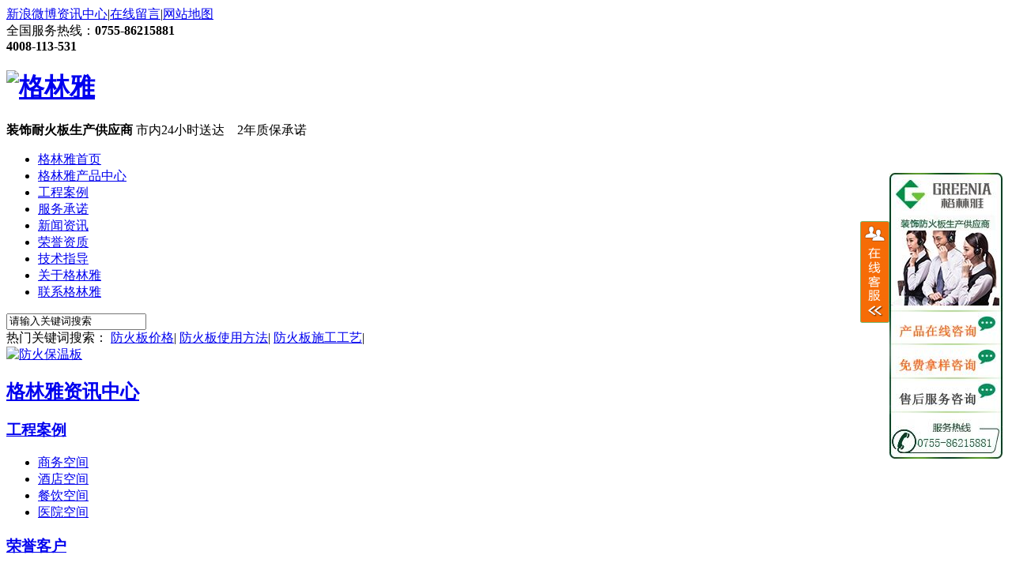

--- FILE ---
content_type: text/html; charset=utf-8
request_url: http://www.gelinya.com/glyxw-20.shtml
body_size: 11351
content:


<!DOCTYPE html PUBLIC "-//W3C//DTD XHTML 1.0 Transitional//EN" "http://www.w3.org/TR/xhtml1/DTD/xhtml1-transitional.dtd">
<html xmlns="http://www.w3.org/1999/xhtml">
<head id="Head1"><meta http-equiv="Content-Type" content="text/html; charset=utf-8" /><title>
	格林雅新闻_装饰免漆板资讯_康贝特板知识 - 格林雅防火板
</title>

    <script language="javascript">
        var MARK = "news";
    </script>
    <script>
        var _hmt = _hmt || [];
        (function () {
            var hm = document.createElement("script");
            hm.src = "https://hm.baidu.com/hm.js?703875ce31d30758ef6d7dcf96151e64";
            var s = document.getElementsByTagName("script")[0];
            s.parentNode.insertBefore(hm, s);
        })();
</script>

<meta name="keywords" content="装饰免漆板资讯,康贝特板知识" /><meta name="description" content="格林雅装饰防火板公司主营装饰免漆防火板、抗倍特板（康贝特板）,款式众多,性价比高,在格林雅新闻中心发布了关于各种装饰板材的知识及新闻信息！" /><script type="text/javascript">SKIN_PATH="/Skins/default/";</script><link href="http://www.gelinya.com/Skins/default/resetcommon.css" rel="stylesheet" type="text/css" /><link href="http://www.gelinya.com/Skins/default/Style.css" rel="stylesheet" type="text/css" /><script type="text/javascript" src="http://www.gelinya.com/JS/NSW_JCIA.js"></script></head>
<body>
    <!--Header:Start-->
    
<!--头部开始-->
<div class="top">
    <div class="header">
        <div class="h_con">
            <div class="th_r fr">
                <div class="h_zc">
                    <a href="http://weibo.com/u/5153927928" target="_blank" title="新浪微博" class="sina" rel="external nofollow">
                        新浪微博</a><a href="http://www.gelinya.com/News">资讯中心</a>|<a href="http://www.gelinya.com/Help/Leaveword.aspx" rel="nofollow">在线留言</a>|<a
                                    href="http://www.gelinya.com/Sitemap.html">网站地图</a></div>
                <div class="h_pho">
                    全国服务热线：<b>0755-86215881<br />4008-113-531</b></div>
            </div>
            <h1 class="fl">
                <a href="http://www.gelinya.com" title="格林雅">
                    <img src="http://www.gelinya.com/Skins/Default/Img/Common/logo.gif"
                        alt="格林雅" title="格林雅" /></a></h1>
            <p class="fl">
                <b>装饰耐火板生产供应商 </b>市内24小时送达&nbsp;&nbsp;&nbsp;  2年质保承诺
            </p>
        </div>
        <div class="menu">
            <ul>
                <li><a href="http://www.gelinya.com/">格林雅首页</a></li>
                <li><a href="http://www.gelinya.com/Product/">格林雅产品中心</a></li>
                <li><a href="http://www.gelinya.com/glygcal1.shtml">工程案例</a></li>
                <li><a href="http://www.gelinya.com/Helps/fwcn.html">服务承诺</a></li>
                <li><a href="http://www.gelinya.com/glyxw.shtml">新闻资讯</a></li>
                <li><a href="http://www.gelinya.com/ryzz.shtml">荣誉资质</a></li>
                <li><a href="http://www.gelinya.com/jszd.shtml">技术指导</a></li>
                <li><a href="http://www.gelinya.com/Helps/aboutus.html">关于格林雅</a></li>
                <li class="born"><a href="http://www.gelinya.com/Helps/contactus.html">
                    联系格林雅</a></li>
            </ul>
        </div>
    </div>
</div>
<!--头部结束-->
<!--主要内容开始-->
<div class="cen">
    <div class="content">
        <div class="h_sea">
            <div class="s_inp fr">
                <input type="text" class="inp01" value="请输入关键词搜索" onblur="if(this.value == ''){this.value = '请输入关键词搜索';}"
                    onclick="this.value='';" id="seachkeywords" /><input type="image" src="/Skins/Default/Img/Index/s_ss.jpg"
                        class="s_ss" onclick="xuanze()" /></div>
            <div class="key fl">
                热门关键词搜索：
                        <a href="/Article/fhbdsqyz01_1.html">
                            防火板价格</a>|
                    
                        <a href="/Article/fhbdsyffyj_1.html">
                            防火板使用方法</a>|
                    
                        <a href="/Article/mwfhbsggy_1.html">
                            防火板施工工艺</a>|
                    
            </div>
        </div>
        <script type="text/javascript">
    $("#seachkeywords").keydown(
        function(e) {
            if (e.keyCode == 13) {
                xuanze();
            }
        });
    //    heaernavcs();
    initCommonHeader();
    if (MARK == "") var MARK = "index";
    initCommonHeaderKeywords(MARK);
        </script>

    <!--Header:End-->
    <!--Content:Start-->
    <div class="content">
        <div class="topadcs">
            
            <a href='/product/' title='防火保温板'><img src='/UploadFiles/Others/20180813174216_43434.jpg' alt='防火保温板' title='防火保温板' /></a>
        </div>
        
<div class="left">
    <div class="dh">
        <h2>
            <a href="/News/" title="格林雅资讯中心">格林雅资讯中心</a></h2>
        <div class="dh_c">
            <h3 sid="0001,0040"><a href="http://www.gelinya.com/glygcal1.shtml" title="工程案例">工程案例</a></h3><ul><li sid="0001,0040,0041"><a href="http://www.gelinya.com/swkj.shtml" title="商务空间">商务空间</a></li><li sid="0001,0040,0042"><a href="http://www.gelinya.com/jdkj.shtml" title="酒店空间">酒店空间</a></li><li sid="0001,0040,0043"><a href="http://www.gelinya.com/cykj.shtml" title="餐饮空间">餐饮空间</a></li><li sid="0001,0040,0044"><a href="http://www.gelinya.com/yykj.shtml" title="医院空间">医院空间</a></li></ul><h3 sid="0001,0009"><a href="http://www.gelinya.com/News/News-0001,0009.shtml" title="荣誉客户">荣誉客户</a></h3><h3 sid="0001,0030"><a href="http://www.gelinya.com/glyxw.shtml" title="格林雅新闻">格林雅新闻</a></h3><ul><li sid="0001,0030,0031"><a href="http://www.gelinya.com/glyzx.shtml" title="格林雅资讯">格林雅资讯</a></li><li sid="0001,0030,0032"><a href="http://www.gelinya.com/xyxw.shtml" title="行业新闻">行业新闻</a></li><li sid="0001,0030,0033"><a href="http://www.gelinya.com/jszd.shtml" title="技术指导">技术指导</a></li><li sid="0001,0030,0034"><a href="http://www.gelinya.com/cjwd.shtml" title="常见问答">常见问答</a></li></ul><h3 sid="0001,0025"><a href="http://www.gelinya.com/glysl.shtml" title="格林雅实力">格林雅实力</a></h3><ul><li sid="0001,0025,0028"><a href="http://www.gelinya.com/ryzz.shtml" title="荣誉资质">荣誉资质</a></li><li sid="0001,0025,0026"><a href="http://www.gelinya.com/hzhb.shtml" title="合作伙伴">合作伙伴</a></li><li sid="0001,0025,0027"><a href="http://www.gelinya.com/khjz.shtml" title="客户见证">客户见证</a></li><li sid="0001,0025,0036"><a href="http://www.gelinya.com/qyxc.shtml" title="企业相册">企业相册</a></li></ul><h3 sid="0001,0038"><a href="http://www.gelinya.com/glysx.shtml" title="格林雅视讯">格林雅视讯</a></h3><h3 sid="0001,0037"><a href="http://www.gelinya.com/ylcpd.shtml" title="优劣产品对比">优劣产品对比</a></h3>
        </div>
    </div>
    
    
<div class="leib mt10" id="lefttuijian">
    <div class="tit">
        <a href="/product/">热销产品</a></div>
    <div class="nr">
        
                <dl class="pd_t05_con_dl">
                    <dt><a href="http://www.gelinya.com/Products/jbfhb1132xo.html" target="_blank"
                        title="洁白防火板           1132-XO">
                        <img src="http://www.gelinya.com/UploadFiles/Product/20170324100747_30521.jpg" alt="洁白防火板           1132-XO"
                            title="洁白防火板           1132-XO" /></a></dt>
                    <dd>
                        <a href="http://www.gelinya.com/Products/jbfhb1132xo.html" title="洁白防火板           1132-XO"
                            target="_blank">
                            洁白防火板           1132-XO</a></dd>
                </dl>
            
                <dl class="pd_t05_con_dl">
                    <dt><a href="http://www.gelinya.com/Products/mh1002wx.html" target="_blank"
                        title="墨黑            1002-WX">
                        <img src="http://www.gelinya.com/UploadFiles/Product/20170614181400_40846.jpg" alt="墨黑            1002-WX"
                            title="墨黑            1002-WX" /></a></dt>
                    <dd>
                        <a href="http://www.gelinya.com/Products/mh1002wx.html" title="墨黑            1002-WX"
                            target="_blank">
                            墨黑            1002-WX</a></dd>
                </dl>
            
                <dl class="pd_t05_con_dl">
                    <dt><a href="http://www.gelinya.com/Products/ggtdmfhbg731x.html" target="_blank"
                        title="刚果铁刀木防火板            G731-X">
                        <img src="http://www.gelinya.com/UploadFiles/Product/20170315171726_58997.gif" alt="刚果铁刀木防火板            G731-X"
                            title="刚果铁刀木防火板            G731-X" /></a></dt>
                    <dd>
                        <a href="http://www.gelinya.com/Products/ggtdmfhbg731x.html" title="刚果铁刀木防火板            G731-X"
                            target="_blank">
                            刚果铁刀木防火板            G731-X</a></dd>
                </dl>
            
        <div class="clear">
        </div>
    </div>
</div>

    <div class="leib2 mt10">
            <div class="tit">如果您没找到合适的产品信息</div>
               <div class="leftlx">
                 <p>1.免费发布产品需求信息 <a href="http://www.gelinya.com/Help/Leaveword.aspx" target="_blank" style="color:#0870FF">立即发布>></a></p>
                 <p>2.致电格林雅客服，免费专业服务</p>
                 <p><b>在线客服：</b>
<a target="_blank" onclick="doyoo.util.openChat(&#39;g=10041372&#39;);return false;" style=" cursor:pointer" alt="点击这里给我发消息" title="点击这里给我发消息"/><img border="0" src="http://wpa.qq.com/pa?p=2:3047197606:51" alt="点击这里给我发消息" title="点击这里给我发消息"></a>
</a>
                 <p><b>客服热线：</b><span>0755-86215881</span></p>
              </div>
        </div>

   
</div>



        <script type="text/javascript">
            var SID = "0001,0030";
            newsSelectCurrentPosition();
        </script>

        <div class="right">
            
<div class="plc">
    <span><a href="/">首页</a> &raquo; <a href='/news/'>格林雅资讯中心</a> &raquo; <a href='http://www.gelinya.com/glyxw.shtml'>格林雅新闻</a></span>
	
</div>
            <div class="right_main mt10">
                <div class="news_con">
                    
                    
                            <dl class="news_dl">
                                <dt><a href="http://www.gelinya.com/Article/ywljfhb_1.html" target="_blank"
                                    title="一文了解防火板！" class="dt_1">
                                    一文了解防火板！</a><span class="dt_2">[
                                        04-03 10:59
                                        ]</span></dt>
                                <dd>
                                    防火板是一种特殊的板材，具有很高的防火性能，广泛用于建筑装饰和家具行业。防火板的制作过程相对复杂，需要特殊材料和生产工艺，同时也需要特殊的处理以提高防火性能。本文将从防火板的制作、性能、优点和应用方面做详细介绍。</dd>
                            </dl>
                        
                            <dl class="news_dl">
                                <dt><a href="http://www.gelinya.com/Article/jsfhbssmcz_1.html" target="_blank"
                                    title="金属防火板是什么材质，怎么选购！" class="dt_1">
                                    金属防火板是什么材质，怎么选购！</a><span class="dt_2">[
                                        03-31 11:02
                                        ]</span></dt>
                                <dd>
                                    我们装饰公司在装修工装项目的时候，经常会使用到一款表面层装饰板材，那就是防火板，这款材料是具备各种各样的表面花色肌理，它又名耐火板，学名为热固性树脂浸渍纸高压层积板，英文缩写为HPL（DecorativeHigh-pressureLaminate）是表面装饰用耐火建材，有丰富的表面色彩，纹路以及特殊的物理性能。</dd>
                            </dl>
                        
                            <dl class="news_dl">
                                <dt><a href="http://www.gelinya.com/Article/kbtbdyxjs_1.html" target="_blank"
                                    title="抗倍特板的一些介绍" class="dt_1">
                                    抗倍特板的一些介绍</a><span class="dt_2">[
                                        03-31 10:57
                                        ]</span></dt>
                                <dd>
                                    抗倍特是我们装饰公司人员使用最多的一款装饰板了，这种板材具备非常好的一些物理性能，装饰色纸含浸三聚氰胺树脂,加上多层黑色或褐牛皮纸含浸酚醛树脂层叠后,再用钢板经由高温(150℃)高压(1430psi)的环境压制而成,厚度从1.6mm到25mm皆可制作，这是一款高压装饰耐火板。</dd>
                            </dl>
                        
                            <dl class="news_dl">
                                <dt><a href="http://www.gelinya.com/Article/fhbnyyznxl_1.html" target="_blank"
                                    title="防火板能应用在哪些领域？" class="dt_1">
                                    防火板能应用在哪些领域？</a><span class="dt_2">[
                                        03-29 11:05
                                        ]</span></dt>
                                <dd>
                                    防火板作为我们在装饰工装项目的时候使用最多的表面层装饰建材被大量的用到各种领域方面，尤其是在家具行业中，但是其他的领域也是使用非常多的，跟我来看看这款装饰板材有什么比较常用的一些领域吧！</dd>
                            </dl>
                        
                            <dl class="news_dl">
                                <dt><a href="http://www.gelinya.com/Article/zsgyfhbzsm_1.html" target="_blank"
                                    title="展示柜用防火板做饰面有什么特点！" class="dt_1">
                                    展示柜用防火板做饰面有什么特点！</a><span class="dt_2">[
                                        03-28 10:53
                                        ]</span></dt>
                                <dd>
                                    越来越多的商场商超在选择材料做展示柜的同时还考虑这款材料的环保阻燃性能以及各方面的板材物理性能来满足设计师的空间环境设计完美呈现出来，跟我来看看使用这些材料做展示柜有什么好的一些特点吧！</dd>
                            </dl>
                        
                            <dl class="news_dl">
                                <dt><a href="http://www.gelinya.com/Article/nhbdsqyz_1.html" target="_blank"
                                    title="耐火板多少钱一张！" class="dt_1">
                                    耐火板多少钱一张！</a><span class="dt_2">[
                                        03-27 11:04
                                        ]</span></dt>
                                <dd>
                                    耐火板是一种采用特殊技术处理的高温耐压装饰建材，能够承受高温环境下的磨损和腐蚀。它常用于装饰装修领域，例如耐高温、隔热、隔音、防震、、耐潮湿、抗压等特性，因此广泛应用于建筑材料、家具、厨房用具、办公家具等领域。</dd>
                            </dl>
                        
                            <dl class="news_dl">
                                <dt><a href="http://www.gelinya.com/Article/zsnhbppynx_1.html" target="_blank"
                                    title="装饰耐火板品牌有哪些？" class="dt_1">
                                    装饰耐火板品牌有哪些？</a><span class="dt_2">[
                                        03-27 11:01
                                        ]</span></dt>
                                <dd>
                                    耐火板是一种耐高温、抗腐蚀、耐磨损的装饰板材材料，广泛应用于装饰、空间环境、商务办公楼宇等行业。随着市场的发展，耐火板品牌也变得越来越多，消费者在选择时往往会感到困惑。本文将介绍几个耐火板品牌及其特点，以便消费者做出明智的选择。</dd>
                            </dl>
                        
                            <dl class="news_dl">
                                <dt><a href="http://www.gelinya.com/Article/jdzsfhbdyx_1.html" target="_blank"
                                    title="酒店装饰防火板的一些特点！" class="dt_1">
                                    酒店装饰防火板的一些特点！</a><span class="dt_2">[
                                        03-24 11:15
                                        ]</span></dt>
                                <dd>
                                    酒店是城市中完美的住宿之地，为了追求更好的住宿体验和更高的品质要求，酒店的装饰设计也越来越精致和考究。当然，在这个过程中，防火环保安全问题也是不可忽视的关键因素。在酒店装饰设计中，选择适合的防火建材是至关重要的步骤，防火板正是一种安全可靠的选择。</dd>
                            </dl>
                        
                            <dl class="news_dl">
                                <dt><a href="http://www.gelinya.com/Article/ywljsmsnhb_1.html" target="_blank"
                                    title="一文了解什么是耐火板！" class="dt_1">
                                    一文了解什么是耐火板！</a><span class="dt_2">[
                                        03-22 11:09
                                        ]</span></dt>
                                <dd>
                                    耐火板是一种特殊材料，广泛应用于建筑和装修领域，同时也是许多工业应用中的必备元素。该板材可以承受高温和压力，不易燃烧，因此是一种非常重要的防火阻燃材料。这种板材以牛皮纸、装饰纸还有酚醛树脂成材料为主要原材料，在生产过程中，这些材料经过预浸再经高温压缩和加热，最终形成一款坚固的贴面板材。</dd>
                            </dl>
                        
                            <dl class="news_dl">
                                <dt><a href="http://www.gelinya.com/Article/fhbdggybsd_1.html" target="_blank"
                                    title="防火板的规格一般是多少呢？" class="dt_1">
                                    防火板的规格一般是多少呢？</a><span class="dt_2">[
                                        03-20 11:01
                                        ]</span></dt>
                                <dd>
                                    我们装饰公司在装饰工装项目的时候，一般在使用防火板这款材料的时候会考虑到它的一些规格，但是对于一些不是很懂我们这个行业板材的人来说还是有点不懂的，跟我来看看吧！</dd>
                            </dl>
                        
                            <dl class="news_dl">
                                <dt><a href="http://www.gelinya.com/Article/mnbylzzsgz_1.html" target="_blank"
                                    title="美耐板用来做展示柜怎么样！" class="dt_1">
                                    美耐板用来做展示柜怎么样！</a><span class="dt_2">[
                                        03-10 11:00
                                        ]</span></dt>
                                <dd>
                                    随着我们的生活越来越好，在商场写字楼的奢侈品专柜或者其他一些店铺里面的陈列柜都是选择美耐板来进行一个表面层的装饰，主要是起到一个非常好的美观环境，让产品看起来更加的自然，心情舒畅自然就吸引人来了，跟我来看看美耐板做展示柜有哪些物理特点吧！</dd>
                            </dl>
                        
                            <dl class="news_dl">
                                <dt><a href="http://www.gelinya.com/Article/fhbdsqyzws_1.html" target="_blank"
                                    title="防火板多少钱一张，为什么每家的价格不一样？" class="dt_1">
                                    防火板多少钱一张，为什么每家的价格不一样？</a><span class="dt_2">[
                                        03-08 11:04
                                        ]</span></dt>
                                <dd>
                                    防火板作为我们设计师使用最多的表面层装饰建材，主要是配合基材做空间或者产品的表面层装饰处理，那么非常多的人就想了解为什么每个防火板厂家卖的价格都不一样，进口的国产的价格是区别非常大的，还有一些用的材料厚度不一样价格上面也是有所不同，跟我来了解一下吧！</dd>
                            </dl>
                        
                            <dl class="news_dl">
                                <dt><a href="http://www.gelinya.com/Article/smfhbynxxz_1.html" target="_blank"
                                    title="饰面防火板有哪些写字楼工程应用办公空间？" class="dt_1">
                                    饰面防火板有哪些写字楼工程应用办公空间？</a><span class="dt_2">[
                                        03-01 11:17
                                        ]</span></dt>
                                <dd>
                                    在现代化的写字楼中，饰面防火板作为一种比较常见的装饰材料，也被大量地运用于办公室的装修中，格林雅饰面防火板可广泛应用于办公楼宇的每个角落，从办公桌椅到卫厕隔间，从墙面到门扇，在发挥板材坚固耐用特性的同时，从细微处也能彰显品位，全方位为写字楼办公室空间设计空间保驾护航。</dd>
                            </dl>
                        
                            <dl class="news_dl">
                                <dt><a href="http://www.gelinya.com/Article/yljgzzswsm_1.html" target="_blank"
                                    title="医疗机构在装饰为什么要使用耐火板？" class="dt_1">
                                    医疗机构在装饰为什么要使用耐火板？</a><span class="dt_2">[
                                        02-28 11:09
                                        ]</span></dt>
                                <dd>
                                    医疗机构作为一个要求比较高的公共场所，设计师在选择装饰材料的时候一定是环保耐用颜色丰富的贴面，其中耐火板在这块就起到了一个表面层非常合适的装修建材，它是表面装饰用耐火建材，耐火板是原纸（钛粉纸、牛皮纸）经过三聚氰胺与酚醛树脂的浸渍工艺，经过高温高压环境制成的装饰板材。</dd>
                            </dl>
                        
                    
                    
                    
                    
                    
                    
                    
                    
                    
                    
                    
                    
                    
                    
                    
                    <div class="clear">
                    </div>
                    <!--OranPager:start
Developed By Oran Day(oransite#gmail.com)
Version:1.1.0.9
Aug. 28, 2009
All rights reserved.-->
<div id="pagerMain" class="apage"><span class="cust_txt">记录总数：2180 | 页数：156</span><a class="oran_pg_fp" href="http://www.gelinya.com/glyxw-1.shtml">&nbsp;</a><a class="oran_pg_pp" href="http://www.gelinya.com/glyxw-19.shtml">&nbsp;</a><a href="http://www.gelinya.com/glyxw-15.shtml">&lt;...</a><a href="http://www.gelinya.com/glyxw-16.shtml">16</a><a href="http://www.gelinya.com/glyxw-17.shtml">17</a><a href="http://www.gelinya.com/glyxw-18.shtml">18</a><a href="http://www.gelinya.com/glyxw-19.shtml">19</a><a href="javascript:void(0)" class="cur">20</a><a href="http://www.gelinya.com/glyxw-21.shtml">21</a><a href="http://www.gelinya.com/glyxw-22.shtml">22</a><a href="http://www.gelinya.com/glyxw-23.shtml">23</a><a href="http://www.gelinya.com/glyxw-24.shtml">24</a><a href="http://www.gelinya.com/glyxw-25.shtml">25</a><a href="http://www.gelinya.com/glyxw-26.shtml">...&gt;</a><a class="oran_pg_np" href="http://www.gelinya.com/glyxw-21.shtml">&nbsp;</a><a class="oran_pg_lp" href="http://www.gelinya.com/glyxw-156.shtml">&nbsp;</a></div>
<!--OranPager:end-->

                </div>
            </div>
            <div class="RandomNews" id="righttuijian">
                <h4 class="diysr">
                    <a href="/product/" style=" color:White;">热销产品</a><a href="/product" style=" float:right;color:white; ">
                    更多>></a></h4>
                <div class="news_random">
                    
                            <dl class="pd_list_dl">
                                <dt><a href="http://www.gelinya.com/Products/alshtfhb22.html" target="_blank"
                                    title="艾丽丝胡桃防火板        2240-NT">
                                    <img src="/UploadFiles/Product/20230314173943_88017.jpg" alt="艾丽丝胡桃防火板        2240-NT" title="艾丽丝胡桃防火板        2240-NT" /></a></dt>
                                <dd>
                                    <a href="http://www.gelinya.com/Products/alshtfhb22.html" title="艾丽丝胡桃防火板        2240-NT"
                                        target="_blank">
                                        艾丽丝胡桃防火板        2240-NT</a></dd>
                            </dl>
                        
                            <dl class="pd_list_dl">
                                <dt><a href="http://www.gelinya.com/Products/ssqclfhb.html" target="_blank"
                                    title="素色青草绿防火板">
                                    <img src="/UploadFiles/Product/20201028161224_20832.jpg" alt="素色青草绿防火板" title="素色青草绿防火板" /></a></dt>
                                <dd>
                                    <a href="http://www.gelinya.com/Products/ssqclfhb.html" title="素色青草绿防火板"
                                        target="_blank">
                                        素色青草绿防火板</a></dd>
                            </dl>
                        
                            <dl class="pd_list_dl">
                                <dt><a href="http://www.gelinya.com/Products/clydmfhbg7.html" target="_blank"
                                    title="丛林崖豆木防火板          G781-S">
                                    <img src="/UploadFiles/Product/20230401102306_45530.jpg" alt="丛林崖豆木防火板          G781-S" title="丛林崖豆木防火板          G781-S" /></a></dt>
                                <dd>
                                    <a href="http://www.gelinya.com/Products/clydmfhbg7.html" title="丛林崖豆木防火板          G781-S"
                                        target="_blank">
                                        丛林崖豆木防火板          G781-S</a></dd>
                            </dl>
                        
                            <dl class="pd_list_dl">
                                <dt><a href="http://www.gelinya.com/Products/glyfhbdzyc.html" target="_blank"
                                    title="格林雅防火板电子样册色卡">
                                    <img src="/UploadFiles/Product/20160301164552_52661.jpg" alt="格林雅防火板电子样册色卡" title="格林雅防火板电子样册色卡" /></a></dt>
                                <dd>
                                    <a href="http://www.gelinya.com/Products/glyfhbdzyc.html" title="格林雅防火板电子样册色卡"
                                        target="_blank">
                                        格林雅防火板电子样册色卡</a></dd>
                            </dl>
                        
                    <div class="clear">
                    </div>
                </div>
            </div>
        </div>

        <script type="text/javascript">
            if ($("div.right").height() > 900) {
                $("#righttuijian").hide().next("div.rightbot").hide();
            } else {
                $("#lefttuijian").hide();
            }
            //显示方式
            var showtype = "2";
            //当前栏目的ID
            var columnid = "30";
            switch (showtype) {
                case "3":
                    if (columnid == 0) {
                        $("#newslistbox dl").attr("class", "").addClass("dl_hon");
                    } else if (columnid == 0) {
                        $("#newslistbox dl").attr("class", "").addClass("dl_pho");
                    } else {
                        reDrawImage(0);
                    }
                    break;
                default:
                    if (columnid == 40) {
                        $("#newslistbox dl").attr("class", "").addClass("dl_pho");
                    } else {
                        reDrawImage(1);
                    }
                    break;
            }
            function reDrawImage(isdetails) {
                if (isdetails) {
                    $("#newslistbox dl img").each(function() {
                        $(this).get(0).onload = function() { DrawImage(this, 200, 120, 1); }
                    });
                } else {
                    $("#newslistbox dl img").each(function() {
                        $(this).get(0).onload = function() { DrawImage(this, 200, 144, 1); }
                    });
                }
            }
        </script>

        <div class="clear">
        </div>
    </div>
    <!--Content:End-->
    <!--Footer:Start-->
   
</div> </div>




    <div class="foot">
        <div class="footer">
            <div class="f_nav">
                <a href="http://www.gelinya.com/Helps/aboutus.html" >关于格林雅</a>|<a
                    href="http://www.gelinya.com/Product/" >产品中心</a>|<a href="http://www.gelinya.com/Helps/fwcn.html" >服务承诺</a>|<a
                        href="http://www.gelinya.com/glygcal1.shtml" >工程案例</a>|<a href="http://www.gelinya.com/Job/" rel="nofollow">诚聘英才</a>|<a
                            href="http://www.gelinya.com/Help/Leaveword.aspx" rel="nofollow">在线留言</a>|<a href="http://www.gelinya.com/Sitemap.html" >网站地图</a>
            </div>
<div style="float:right;margin:10px 60px auto -60px"><p style="text-align:center;">公众号二维码</p><p><img src="http://www.gelinya.com/Images/er1.png" height="103px" width="103px"></p></div>
            <div class="f_con">
               <p> 全国服务热线：0755-86215881  &nbsp;&nbsp;&nbsp;&nbsp;传真：0755-25534569</p>
               <p> © 2015 gelinya.com 格林雅 &nbsp;&nbsp;&nbsp;&nbsp;版权所有&nbsp;&nbsp;<a href="https://beian.miit.gov.cn/">粤ICP备14015591号</a>  
<!--站长统计工具代码-->  
<script type="text/javascript">var cnzz_protocol = (("https:" == document.location.protocol) ? " https://" : " http://");document.write(unescape("%3Cspan id='cnzz_stat_icon_1253693045'%3E%3C/span%3E%3Cscript src='" + cnzz_protocol + "s4.cnzz.com/z_stat.php%3Fid%3D1253693045%26show%3Dpic1' type='text/javascript'%3E%3C/script%3E"));</script>
<!-- 百度统计开始 -->




<script>
var _hmt = _hmt || [];
(function() {
  var hm = document.createElement("script");
  hm.src = "https//hm.baidu.com/hm.js?703875ce31d30758ef6d7dcf96151e64";
  var s = document.getElementsByTagName("script")[0]; 
  s.parentNode.insertBefore(hm, s);
})();
</script>
<!-- 百度统计结束 -->
<!-- 谷歌分析开始 -->
<script>
  (function(i,s,o,g,r,a,m){i['GoogleAnalyticsObject']=r;i[r]=i[r]||function(){
  (i[r].q=i[r].q||[]).push(arguments)},i[r].l=1*new Date();a=s.createElement(o),
  m=s.getElementsByTagName(o)[0];a.async=1;a.src=g;m.parentNode.insertBefore(a,m)
  })(window,document,'script','//www.google-analytics.com/analytics.js','ga');

  ga('create', 'UA-65839343-1', 'auto');
  ga('send', 'pageview');

</script>
<!-- 谷歌分析结束 -->
</p>
            </div>

            <div style=" text-align:center; margin-top:10px;" >
             <span><script id="ebsgovicon" src="https://szcert.ebs.org.cn/govicons.js?id=dc4efac0-05ba-427e-9f51-313d284d8b46&width=36&height=50&type=1" type="text/javascript" charset="utf-8"></script></span>
            <span><a href="http://www.gelinya.com"><img src="/Skins/Default/Img/bb.png"></a></span>
            <span><a href="http://www.gelinya.com"><img src="/Skins/Default/Img/cc.png"></a></span>
            <a href="http://webscan.360.cn/index/checkwebsite/url/www.gelinya.com" rel="nofollow"><img border="0" src="http://img.webscan.360.cn/status/pai/hash/18f6d51e92a2c5f60dac3522394402b3"/></a>
            </div>
        </div>
    </div>


<!-- 返回顶部 -->
<!--[if IE 6]>
<script src="/Skins/Default/Img/PNG.js"></script>
<![endif]-->
<script type="text/javascript" charset="utf-8" src="http://op.jiain.net/10042508/10112223.js"></script>

<script src="/JS/rollup.min.js" type="text/javascript"></script>
<!-- Baidu Button BEGIN -->

<!-- Baidu Button END -->
<div class="liuyan">
    <div class="tit">
        在线留言</div>
    <div class="com">
        <ul>
            <li><span style="">姓名：</span><input type="text" id="uname"></li>
            <li><span style="">电话：</span><input type="text" id="uphone"></li>
            <li><span>数量：</span><input type="text" id="unum"/></li>
            <li><span>地址：</span><input type="text" id="uaddr"/></li>
            <li style="height: 34px;"><span>微信号：</span><input type="text" id="uweixin"/></li>
            <li class="tbz"><span>描述：</span><textarea cols="25" rows="5" class="textarea" id="uContent"></textarea></li>
            <li class="boty" style="text-align: center; width: 176px; padding-left: 48px;">
                <input onclick="TJ()" type="button" value="提交" style="float: left;" />   
                <input onclick="GB()" type="button" value="关闭" style="float: left; margin-left: 8px;" /></li>
        </ul>
    </div>
</div>
<script type="text/javascript" charset="utf-8" src="http://op.jiain.net/10042508/10112223.js"></script>

    <!--Footer:End-->
</body>
</html>

<script type="text/javascript">    
    $(".news_con").find("dl").hover(function() { $(this).addClass("news_dl_hover"); }, function() { $(this).removeClass("news_dl_hover"); })
</script>



--- FILE ---
content_type: text/html;charset=UTF-8
request_url: http://op.jiain.net/10042508/10112223.js
body_size: 1644
content:


























if(typeof doyoo=='undefined' || !doyoo){
var d_genId=function(){
var id ='',ids='0123456789abcdef';
for(var i=0;i<32;i++){ id+=ids.charAt(Math.floor(Math.random()*16)); } return id;
};

var schema='http';
if(location.href.indexOf('https:') == 0){
schema = 'https';
}
var doyoo={
env:{
secure:schema=='https',
mon:'//m6817.talk99.cn/monitor',
chat:'https://chat7812.talk99.cn/chat',
file:'//aux.soperson.com',
compId:10042508,
confId:10112223,
workDomain:'',
vId:d_genId(),
lang:'sc',
fixFlash:0,
fixMobileScale:0,
subComp:0,
_mark:'30ebb38f90c60ab0b9eea49fdfc4f60b90b86f67d34892f48b9826468291187fcb49d622a277f733'
},
chat:{
mobileColor:'',
mobileHeight:80,
mobileChatHintBottom:0,
mobileChatHintMode:0,
mobileChatHintColor:'',
mobileChatHintSize:0,
priorMiniChat:0
}

, monParam:{
index:-1,
preferConfig:1,

style:{mbg:'//file.soperson.com/probe/10000004/5e65b1cba310caedf7bdcb6e.jpg',mh:247,mw:173,
elepos:'0 0 0 0 0 0 0 0 10 86 140 36 10 36 140 36 10 134 140 36',
mbabg:'',
mbdbg:'',
mbpbg:''},

title:'\u5728\u7ebf\u5ba2\u670d',
text:'\u5c0a\u656c\u7684\u5ba2\u6237\u60a8\u597d\uff0c\u6b22\u8fce\u5149\u4e34\u672c\u516c\u53f8\u7f51\u7ad9\uff01\u6211\u662f\u4eca\u5929\u7684\u5728\u7ebf\u503c\u73ed\u5ba2\u670d\uff0c\u70b9\u51fb\u201c\u5f00\u59cb\u4ea4\u8c08\u201d\u5373\u53ef\u4e0e\u6211\u5bf9\u8bdd\u3002',
auto:4,
group:'10085289',
start:'00:00',
end:'24:00',
mask:false,
status:false,
fx:0,
mini:1,
pos:0,
offShow:1,
loop:0,
autoHide:0,
hidePanel:0,
miniStyle:'#0680b2',
miniWidth:'340',
miniHeight:'490',
showPhone:1,
monHideStatus:[0,1,1],
monShowOnly:'',
autoDirectChat:-1,
allowMobileDirect:0,
minBallon:0,
chatFollow:1,
backCloseChat:0,
ratio:1
}


, panelParam:{
mobileIcon:'',
mobileIconWidth:0,
mobileIconHeight:0,
category:'icon',
preferConfig:0,
position:1,
vertical:150,
horizon:5


,mode:1,
target:'10085289',
online:'//file.soperson.com/probe/10032054/5d0b2d67edc0bae7e0bc20bd.jpg',
offline:'//file.soperson.com/probe/10032054/5d0b2d67edc0bae7e0bc20bd.jpg',
width:150,
height:500,
status:0,
closable:0,
regions:[],
collapse:1

,collapsed:0
,collapseIcon:'//img.talk99.cn/zyl/gly99kai.jpg'
,expandIcon:'//img.talk99.cn/zyl/gly99kai.jpg'
,collapseW:37
,collapseH:129
,collapseT:130



}



};

if(typeof talk99Init=="function"){talk99Init(doyoo)}if(!document.getElementById("doyoo_panel")){var supportJquery=typeof jQuery!="undefined";var doyooWrite=function(tag,opt){var el=document.createElement(tag);for(v in opt){if(opt.hasOwnProperty(v)){el.setAttribute(v,opt[v])}}var tar=document.body||document.getElementsByTagName("head")[0];tar.appendChild(el)};doyooWrite("link",{rel:"stylesheet",type:"text/css",href:"//aux.soperson.com/2025/looyu.f7bf1efc8b105c9c95d249e08b3cceda.css"});doyooWrite("script",{type:"text/javascript",src:"//aux.soperson.com/2025/looyu.e8ec87f1e66ab62da94f3e3629860898.js",charset:"utf-8"})};
}


--- FILE ---
content_type: text/html;charset=ISO-8859-1
request_url: http://m6817.talk99.cn/monitor/s?c=a&i=10042508&v=70f4d1bb3ea8be3fd7265901495d672c&u=70f4d1bb3ea8be3fd7265901495d672c&p=&ref=&site=0&h=%E6%A0%BC%E6%9E%97%E9%9B%85%E6%96%B0%E9%97%BB_%E8%A3%85%E9%A5%B0%E5%85%8D%E6%BC%86%E6%9D%BF%E8%B5%84%E8%AE%AF_%E5%BA%B7%E8%B4%9D%E7%89%B9%E6%9D%BF%E7%9F%A5%E8%AF%86%20-%20%E6%A0%BC%E6%9E%97%E9%9B%85%E9%98%B2%E7%81%AB%E6%9D%BF&w=http%3A%2F%2Fwww.gelinya.com%2Fglyxw-20.shtml&scn=1280*720&f=10112223&t=&ct=1&r=&p0=http%3A%2F%2Fwww.gelinya.com%2Fglyxw-20.shtml&x=1768854027564
body_size: 362
content:
doyoo.resp={"p":"2514823539","area":"\u7f8e\u56fd","c":"a","t":null,"status":1}